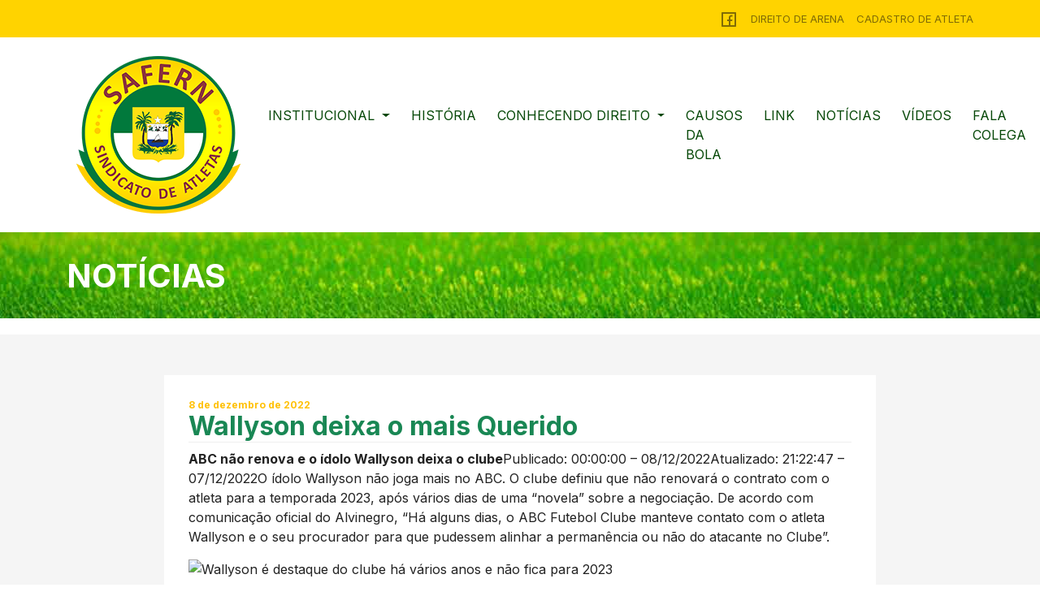

--- FILE ---
content_type: text/html; charset=UTF-8
request_url: http://safern.com/wallyson-deixa-o-mais-querido/
body_size: 8314
content:
<!doctype html>
<html lang="pt-BR">
  <head>
    <meta charset="utf-8">
    <base href="http://safern.com/wp-content/themes/safern23/" />
    <meta name="viewport" content="width=device-width, initial-scale=1">
    <title>SAFERN - Sindicato dos Atletas de Futebol Profissional do Estado do Rio Grande do Norte</title>
    <meta name="description" content=" Sindicato dos Atletas de Futebol Profissional do Estado do Rio Grande do Norte foi fundado no dia 09 de fevereiro de 2007, na Avenida Senador Salgado Filho, 2190, bairro de Lagoa Nova, em Natal."/>

    <link rel="preconnect" href="https://fonts.googleapis.com">
<link rel="preconnect" href="https://fonts.gstatic.com" crossorigin>
<link href="https://fonts.googleapis.com/css2?family=Inter:wght@100;400;700&family=Montserrat:wght@500;600;700&display=swap" rel="stylesheet">
    <link rel="shortcut icon" href="safern.ico" />
    <link rel="stylesheet" type="text/css" href="lib/dist/assets/owl.carousel.min.css">
    <link rel="stylesheet" type="text/css" href="lib/dist/assets/owl.theme.default.min.css">
    <link rel="stylesheet" type="text/css" href="lib/dist/assets/owl.theme.green.min.css">
    <link rel="stylesheet" type="text/css" href="bootstrap/css/bootstrap.min.css">
    <link rel="stylesheet" type="text/css" href="lib/principal.css">
  </head>

   <meta name='robots' content='max-image-preview:large' />
<link rel="alternate" type="application/rss+xml" title="Feed de comentários para SAFERN &raquo; Wallyson deixa o mais Querido" href="http://safern.com/wallyson-deixa-o-mais-querido/feed/" />
<script type="text/javascript">
window._wpemojiSettings = {"baseUrl":"https:\/\/s.w.org\/images\/core\/emoji\/14.0.0\/72x72\/","ext":".png","svgUrl":"https:\/\/s.w.org\/images\/core\/emoji\/14.0.0\/svg\/","svgExt":".svg","source":{"concatemoji":"http:\/\/safern.com\/wp-includes\/js\/wp-emoji-release.min.js?ver=6.3.2"}};
/*! This file is auto-generated */
!function(i,n){var o,s,e;function c(e){try{var t={supportTests:e,timestamp:(new Date).valueOf()};sessionStorage.setItem(o,JSON.stringify(t))}catch(e){}}function p(e,t,n){e.clearRect(0,0,e.canvas.width,e.canvas.height),e.fillText(t,0,0);var t=new Uint32Array(e.getImageData(0,0,e.canvas.width,e.canvas.height).data),r=(e.clearRect(0,0,e.canvas.width,e.canvas.height),e.fillText(n,0,0),new Uint32Array(e.getImageData(0,0,e.canvas.width,e.canvas.height).data));return t.every(function(e,t){return e===r[t]})}function u(e,t,n){switch(t){case"flag":return n(e,"\ud83c\udff3\ufe0f\u200d\u26a7\ufe0f","\ud83c\udff3\ufe0f\u200b\u26a7\ufe0f")?!1:!n(e,"\ud83c\uddfa\ud83c\uddf3","\ud83c\uddfa\u200b\ud83c\uddf3")&&!n(e,"\ud83c\udff4\udb40\udc67\udb40\udc62\udb40\udc65\udb40\udc6e\udb40\udc67\udb40\udc7f","\ud83c\udff4\u200b\udb40\udc67\u200b\udb40\udc62\u200b\udb40\udc65\u200b\udb40\udc6e\u200b\udb40\udc67\u200b\udb40\udc7f");case"emoji":return!n(e,"\ud83e\udef1\ud83c\udffb\u200d\ud83e\udef2\ud83c\udfff","\ud83e\udef1\ud83c\udffb\u200b\ud83e\udef2\ud83c\udfff")}return!1}function f(e,t,n){var r="undefined"!=typeof WorkerGlobalScope&&self instanceof WorkerGlobalScope?new OffscreenCanvas(300,150):i.createElement("canvas"),a=r.getContext("2d",{willReadFrequently:!0}),o=(a.textBaseline="top",a.font="600 32px Arial",{});return e.forEach(function(e){o[e]=t(a,e,n)}),o}function t(e){var t=i.createElement("script");t.src=e,t.defer=!0,i.head.appendChild(t)}"undefined"!=typeof Promise&&(o="wpEmojiSettingsSupports",s=["flag","emoji"],n.supports={everything:!0,everythingExceptFlag:!0},e=new Promise(function(e){i.addEventListener("DOMContentLoaded",e,{once:!0})}),new Promise(function(t){var n=function(){try{var e=JSON.parse(sessionStorage.getItem(o));if("object"==typeof e&&"number"==typeof e.timestamp&&(new Date).valueOf()<e.timestamp+604800&&"object"==typeof e.supportTests)return e.supportTests}catch(e){}return null}();if(!n){if("undefined"!=typeof Worker&&"undefined"!=typeof OffscreenCanvas&&"undefined"!=typeof URL&&URL.createObjectURL&&"undefined"!=typeof Blob)try{var e="postMessage("+f.toString()+"("+[JSON.stringify(s),u.toString(),p.toString()].join(",")+"));",r=new Blob([e],{type:"text/javascript"}),a=new Worker(URL.createObjectURL(r),{name:"wpTestEmojiSupports"});return void(a.onmessage=function(e){c(n=e.data),a.terminate(),t(n)})}catch(e){}c(n=f(s,u,p))}t(n)}).then(function(e){for(var t in e)n.supports[t]=e[t],n.supports.everything=n.supports.everything&&n.supports[t],"flag"!==t&&(n.supports.everythingExceptFlag=n.supports.everythingExceptFlag&&n.supports[t]);n.supports.everythingExceptFlag=n.supports.everythingExceptFlag&&!n.supports.flag,n.DOMReady=!1,n.readyCallback=function(){n.DOMReady=!0}}).then(function(){return e}).then(function(){var e;n.supports.everything||(n.readyCallback(),(e=n.source||{}).concatemoji?t(e.concatemoji):e.wpemoji&&e.twemoji&&(t(e.twemoji),t(e.wpemoji)))}))}((window,document),window._wpemojiSettings);
</script>
<style type="text/css">
img.wp-smiley,
img.emoji {
	display: inline !important;
	border: none !important;
	box-shadow: none !important;
	height: 1em !important;
	width: 1em !important;
	margin: 0 0.07em !important;
	vertical-align: -0.1em !important;
	background: none !important;
	padding: 0 !important;
}
</style>
	<link rel='stylesheet' id='wp-block-library-css' href='http://safern.com/wp-includes/css/dist/block-library/style.min.css?ver=6.3.2' type='text/css' media='all' />
<style id='classic-theme-styles-inline-css' type='text/css'>
/*! This file is auto-generated */
.wp-block-button__link{color:#fff;background-color:#32373c;border-radius:9999px;box-shadow:none;text-decoration:none;padding:calc(.667em + 2px) calc(1.333em + 2px);font-size:1.125em}.wp-block-file__button{background:#32373c;color:#fff;text-decoration:none}
</style>
<style id='global-styles-inline-css' type='text/css'>
body{--wp--preset--color--black: #000000;--wp--preset--color--cyan-bluish-gray: #abb8c3;--wp--preset--color--white: #ffffff;--wp--preset--color--pale-pink: #f78da7;--wp--preset--color--vivid-red: #cf2e2e;--wp--preset--color--luminous-vivid-orange: #ff6900;--wp--preset--color--luminous-vivid-amber: #fcb900;--wp--preset--color--light-green-cyan: #7bdcb5;--wp--preset--color--vivid-green-cyan: #00d084;--wp--preset--color--pale-cyan-blue: #8ed1fc;--wp--preset--color--vivid-cyan-blue: #0693e3;--wp--preset--color--vivid-purple: #9b51e0;--wp--preset--gradient--vivid-cyan-blue-to-vivid-purple: linear-gradient(135deg,rgba(6,147,227,1) 0%,rgb(155,81,224) 100%);--wp--preset--gradient--light-green-cyan-to-vivid-green-cyan: linear-gradient(135deg,rgb(122,220,180) 0%,rgb(0,208,130) 100%);--wp--preset--gradient--luminous-vivid-amber-to-luminous-vivid-orange: linear-gradient(135deg,rgba(252,185,0,1) 0%,rgba(255,105,0,1) 100%);--wp--preset--gradient--luminous-vivid-orange-to-vivid-red: linear-gradient(135deg,rgba(255,105,0,1) 0%,rgb(207,46,46) 100%);--wp--preset--gradient--very-light-gray-to-cyan-bluish-gray: linear-gradient(135deg,rgb(238,238,238) 0%,rgb(169,184,195) 100%);--wp--preset--gradient--cool-to-warm-spectrum: linear-gradient(135deg,rgb(74,234,220) 0%,rgb(151,120,209) 20%,rgb(207,42,186) 40%,rgb(238,44,130) 60%,rgb(251,105,98) 80%,rgb(254,248,76) 100%);--wp--preset--gradient--blush-light-purple: linear-gradient(135deg,rgb(255,206,236) 0%,rgb(152,150,240) 100%);--wp--preset--gradient--blush-bordeaux: linear-gradient(135deg,rgb(254,205,165) 0%,rgb(254,45,45) 50%,rgb(107,0,62) 100%);--wp--preset--gradient--luminous-dusk: linear-gradient(135deg,rgb(255,203,112) 0%,rgb(199,81,192) 50%,rgb(65,88,208) 100%);--wp--preset--gradient--pale-ocean: linear-gradient(135deg,rgb(255,245,203) 0%,rgb(182,227,212) 50%,rgb(51,167,181) 100%);--wp--preset--gradient--electric-grass: linear-gradient(135deg,rgb(202,248,128) 0%,rgb(113,206,126) 100%);--wp--preset--gradient--midnight: linear-gradient(135deg,rgb(2,3,129) 0%,rgb(40,116,252) 100%);--wp--preset--font-size--small: 13px;--wp--preset--font-size--medium: 20px;--wp--preset--font-size--large: 36px;--wp--preset--font-size--x-large: 42px;--wp--preset--spacing--20: 0.44rem;--wp--preset--spacing--30: 0.67rem;--wp--preset--spacing--40: 1rem;--wp--preset--spacing--50: 1.5rem;--wp--preset--spacing--60: 2.25rem;--wp--preset--spacing--70: 3.38rem;--wp--preset--spacing--80: 5.06rem;--wp--preset--shadow--natural: 6px 6px 9px rgba(0, 0, 0, 0.2);--wp--preset--shadow--deep: 12px 12px 50px rgba(0, 0, 0, 0.4);--wp--preset--shadow--sharp: 6px 6px 0px rgba(0, 0, 0, 0.2);--wp--preset--shadow--outlined: 6px 6px 0px -3px rgba(255, 255, 255, 1), 6px 6px rgba(0, 0, 0, 1);--wp--preset--shadow--crisp: 6px 6px 0px rgba(0, 0, 0, 1);}:where(.is-layout-flex){gap: 0.5em;}:where(.is-layout-grid){gap: 0.5em;}body .is-layout-flow > .alignleft{float: left;margin-inline-start: 0;margin-inline-end: 2em;}body .is-layout-flow > .alignright{float: right;margin-inline-start: 2em;margin-inline-end: 0;}body .is-layout-flow > .aligncenter{margin-left: auto !important;margin-right: auto !important;}body .is-layout-constrained > .alignleft{float: left;margin-inline-start: 0;margin-inline-end: 2em;}body .is-layout-constrained > .alignright{float: right;margin-inline-start: 2em;margin-inline-end: 0;}body .is-layout-constrained > .aligncenter{margin-left: auto !important;margin-right: auto !important;}body .is-layout-constrained > :where(:not(.alignleft):not(.alignright):not(.alignfull)){max-width: var(--wp--style--global--content-size);margin-left: auto !important;margin-right: auto !important;}body .is-layout-constrained > .alignwide{max-width: var(--wp--style--global--wide-size);}body .is-layout-flex{display: flex;}body .is-layout-flex{flex-wrap: wrap;align-items: center;}body .is-layout-flex > *{margin: 0;}body .is-layout-grid{display: grid;}body .is-layout-grid > *{margin: 0;}:where(.wp-block-columns.is-layout-flex){gap: 2em;}:where(.wp-block-columns.is-layout-grid){gap: 2em;}:where(.wp-block-post-template.is-layout-flex){gap: 1.25em;}:where(.wp-block-post-template.is-layout-grid){gap: 1.25em;}.has-black-color{color: var(--wp--preset--color--black) !important;}.has-cyan-bluish-gray-color{color: var(--wp--preset--color--cyan-bluish-gray) !important;}.has-white-color{color: var(--wp--preset--color--white) !important;}.has-pale-pink-color{color: var(--wp--preset--color--pale-pink) !important;}.has-vivid-red-color{color: var(--wp--preset--color--vivid-red) !important;}.has-luminous-vivid-orange-color{color: var(--wp--preset--color--luminous-vivid-orange) !important;}.has-luminous-vivid-amber-color{color: var(--wp--preset--color--luminous-vivid-amber) !important;}.has-light-green-cyan-color{color: var(--wp--preset--color--light-green-cyan) !important;}.has-vivid-green-cyan-color{color: var(--wp--preset--color--vivid-green-cyan) !important;}.has-pale-cyan-blue-color{color: var(--wp--preset--color--pale-cyan-blue) !important;}.has-vivid-cyan-blue-color{color: var(--wp--preset--color--vivid-cyan-blue) !important;}.has-vivid-purple-color{color: var(--wp--preset--color--vivid-purple) !important;}.has-black-background-color{background-color: var(--wp--preset--color--black) !important;}.has-cyan-bluish-gray-background-color{background-color: var(--wp--preset--color--cyan-bluish-gray) !important;}.has-white-background-color{background-color: var(--wp--preset--color--white) !important;}.has-pale-pink-background-color{background-color: var(--wp--preset--color--pale-pink) !important;}.has-vivid-red-background-color{background-color: var(--wp--preset--color--vivid-red) !important;}.has-luminous-vivid-orange-background-color{background-color: var(--wp--preset--color--luminous-vivid-orange) !important;}.has-luminous-vivid-amber-background-color{background-color: var(--wp--preset--color--luminous-vivid-amber) !important;}.has-light-green-cyan-background-color{background-color: var(--wp--preset--color--light-green-cyan) !important;}.has-vivid-green-cyan-background-color{background-color: var(--wp--preset--color--vivid-green-cyan) !important;}.has-pale-cyan-blue-background-color{background-color: var(--wp--preset--color--pale-cyan-blue) !important;}.has-vivid-cyan-blue-background-color{background-color: var(--wp--preset--color--vivid-cyan-blue) !important;}.has-vivid-purple-background-color{background-color: var(--wp--preset--color--vivid-purple) !important;}.has-black-border-color{border-color: var(--wp--preset--color--black) !important;}.has-cyan-bluish-gray-border-color{border-color: var(--wp--preset--color--cyan-bluish-gray) !important;}.has-white-border-color{border-color: var(--wp--preset--color--white) !important;}.has-pale-pink-border-color{border-color: var(--wp--preset--color--pale-pink) !important;}.has-vivid-red-border-color{border-color: var(--wp--preset--color--vivid-red) !important;}.has-luminous-vivid-orange-border-color{border-color: var(--wp--preset--color--luminous-vivid-orange) !important;}.has-luminous-vivid-amber-border-color{border-color: var(--wp--preset--color--luminous-vivid-amber) !important;}.has-light-green-cyan-border-color{border-color: var(--wp--preset--color--light-green-cyan) !important;}.has-vivid-green-cyan-border-color{border-color: var(--wp--preset--color--vivid-green-cyan) !important;}.has-pale-cyan-blue-border-color{border-color: var(--wp--preset--color--pale-cyan-blue) !important;}.has-vivid-cyan-blue-border-color{border-color: var(--wp--preset--color--vivid-cyan-blue) !important;}.has-vivid-purple-border-color{border-color: var(--wp--preset--color--vivid-purple) !important;}.has-vivid-cyan-blue-to-vivid-purple-gradient-background{background: var(--wp--preset--gradient--vivid-cyan-blue-to-vivid-purple) !important;}.has-light-green-cyan-to-vivid-green-cyan-gradient-background{background: var(--wp--preset--gradient--light-green-cyan-to-vivid-green-cyan) !important;}.has-luminous-vivid-amber-to-luminous-vivid-orange-gradient-background{background: var(--wp--preset--gradient--luminous-vivid-amber-to-luminous-vivid-orange) !important;}.has-luminous-vivid-orange-to-vivid-red-gradient-background{background: var(--wp--preset--gradient--luminous-vivid-orange-to-vivid-red) !important;}.has-very-light-gray-to-cyan-bluish-gray-gradient-background{background: var(--wp--preset--gradient--very-light-gray-to-cyan-bluish-gray) !important;}.has-cool-to-warm-spectrum-gradient-background{background: var(--wp--preset--gradient--cool-to-warm-spectrum) !important;}.has-blush-light-purple-gradient-background{background: var(--wp--preset--gradient--blush-light-purple) !important;}.has-blush-bordeaux-gradient-background{background: var(--wp--preset--gradient--blush-bordeaux) !important;}.has-luminous-dusk-gradient-background{background: var(--wp--preset--gradient--luminous-dusk) !important;}.has-pale-ocean-gradient-background{background: var(--wp--preset--gradient--pale-ocean) !important;}.has-electric-grass-gradient-background{background: var(--wp--preset--gradient--electric-grass) !important;}.has-midnight-gradient-background{background: var(--wp--preset--gradient--midnight) !important;}.has-small-font-size{font-size: var(--wp--preset--font-size--small) !important;}.has-medium-font-size{font-size: var(--wp--preset--font-size--medium) !important;}.has-large-font-size{font-size: var(--wp--preset--font-size--large) !important;}.has-x-large-font-size{font-size: var(--wp--preset--font-size--x-large) !important;}
.wp-block-navigation a:where(:not(.wp-element-button)){color: inherit;}
:where(.wp-block-post-template.is-layout-flex){gap: 1.25em;}:where(.wp-block-post-template.is-layout-grid){gap: 1.25em;}
:where(.wp-block-columns.is-layout-flex){gap: 2em;}:where(.wp-block-columns.is-layout-grid){gap: 2em;}
.wp-block-pullquote{font-size: 1.5em;line-height: 1.6;}
</style>
<link rel='stylesheet' id='contact-form-7-css' href='http://safern.com/wp-content/plugins/contact-form-7/includes/css/styles.css?ver=4.3' type='text/css' media='all' />
<link rel='stylesheet' id='__EPYT__style-css' href='http://safern.com/wp-content/plugins/youtube-embed-plus/styles/ytprefs.min.css?ver=6.3.2' type='text/css' media='all' />
<style id='__EPYT__style-inline-css' type='text/css'>

                .epyt-gallery-thumb {
                        width: 33.333%;
                }
</style>
<script type='text/javascript' src='http://safern.com/wp-includes/js/jquery/jquery.min.js?ver=3.7.0' id='jquery-core-js'></script>
<script type='text/javascript' src='http://safern.com/wp-includes/js/jquery/jquery-migrate.min.js?ver=3.4.1' id='jquery-migrate-js'></script>
<script type='text/javascript' id='__ytprefs__-js-extra'>
/* <![CDATA[ */
var _EPYT_ = {"ajaxurl":"http:\/\/safern.com\/wp-admin\/admin-ajax.php","security":"434d2abeb4","gallery_scrolloffset":"20","eppathtoscripts":"http:\/\/safern.com\/wp-content\/plugins\/youtube-embed-plus\/scripts\/","epresponsiveselector":"[\"iframe.__youtube_prefs_widget__\"]","epdovol":"1","version":"10.7"};
/* ]]> */
</script>
<script type='text/javascript' src='http://safern.com/wp-content/plugins/youtube-embed-plus/scripts/ytprefs.min.js?ver=6.3.2' id='__ytprefs__-js'></script>
<link rel="https://api.w.org/" href="http://safern.com/wp-json/" /><link rel="alternate" type="application/json" href="http://safern.com/wp-json/wp/v2/posts/7664" /><link rel="EditURI" type="application/rsd+xml" title="RSD" href="http://safern.com/xmlrpc.php?rsd" />
<meta name="generator" content="WordPress 6.3.2" />
<link rel="canonical" href="http://safern.com/wallyson-deixa-o-mais-querido/" />
<link rel='shortlink' href='http://safern.com/?p=7664' />
<link rel="alternate" type="application/json+oembed" href="http://safern.com/wp-json/oembed/1.0/embed?url=http%3A%2F%2Fsafern.com%2Fwallyson-deixa-o-mais-querido%2F" />
<link rel="alternate" type="text/xml+oembed" href="http://safern.com/wp-json/oembed/1.0/embed?url=http%3A%2F%2Fsafern.com%2Fwallyson-deixa-o-mais-querido%2F&#038;format=xml" />
<style type="text/css">.recentcomments a{display:inline !important;padding:0 !important;margin:0 !important;}</style>  <body>
  
  <section class="detalhes-superior">
    <div class="container">
      <div class="row">
        <div class="col-12">
          <ul class="rede-blo">
            <li><a href="https://www.facebook.com/sigasafern" target="_blank"><img src="img/ico-facebook.png"></a></li>
            <li><a href="https://safern.com/arena" target="_blank">DIREITO DE ARENA</a></li>
            <li><a href="https://safern.com/cadastro-de-atletas" target="_blank">CADASTRO DE ATLETA</a></li>
          </ul>
        </div>
      </div>
    </div>
  </section>
  <section class="top-navx">
    <div class="container">
      <div class="row">
        <div class="col-12">
          <nav class="navbar navbar-expand-lg ">
              <div class="container-fluid">
                <a class="navbar-brand" href="http://safern.com/"><img src="img/logo-safern.png"></a>
                <button class="navbar-toggler" type="button" data-bs-toggle="collapse" data-bs-target="#navbarNavAltMarkup" aria-controls="navbarNavAltMarkup" aria-expanded="false" aria-label="Toggle navigation">
                  <span class="navbar-toggler-icon"></span>
                </button>
                <div class="collapse navbar-collapse justify-content-end" id="navbarNavAltMarkup">
                  <ul class="navbar-nav ">
                    <li class="nav-item dropdown">
                      <a class="nav-link dropdown-toggle" href="#" role="button" data-bs-toggle="dropdown" aria-expanded="false">
                       INSTITUCIONAL
                      </a>
                      <ul class="dropdown-menu">
                        <li><a class="dropdown-item" href="http://safern.com/diretoria">Diretoria</a></li>
                        <li><a class="dropdown-item" href="http://safern.com/palavra-do-presidente">Palavra do Presidente</a></li>
                      </ul>
                    </li>
                    <li class="nav-item">
                      <a class="nav-link" href="http://safern.com/historia">HISTÓRIA</a>
                    </li>
                    <li class="nav-item dropdown">
                      <a class="nav-link dropdown-toggle" href="#" role="button" data-bs-toggle="dropdown" aria-expanded="false">
                       CONHECENDO DIREITO
                      </a>
                      <ul class="dropdown-menu">
                        <li><a class="dropdown-item" href="http://safern.com/dicas">Dicas Legais</a></li>
                        <li><a class="dropdown-item" href="http://safern.com/doutrina">Doutrina</a></li>
                        <li><a class="dropdown-item" href="http://safern.com/jurisprudencia">Jurisprudência</a></li>
                        <li><a class="dropdown-item" href="http://safern.com/legislacao">Legislação</a></li>
                      </ul>
                    <li>
                  
                    <li class="nav-item">
                      <a class="nav-link" href="http://safern.com/causos">CAUSOS DA BOLA</a>
                    </li>
                    <li class="nav-item">
                      <a class="nav-link" href="http://safern.com/links">LINK</a>
                    </li>
                    <li class="nav-item">
                      <a class="nav-link" href="http://safern.com/topicos/noticias">NOTÍCIAS</a>
                    </li>
                    <li class="nav-item">
                      <a class="nav-link" href="https://www.youtube.com/@safernsindicatodeatletas8542" target="_blank">VÍDEOS</a>
                    </li>
                    <li class="nav-item">
                      <a class="nav-link" href="http://safern.com/fala-colega">FALA COLEGA</a>
                    </li>
                  </ul>
                </div>
              </div>
            </nav>
        </div>
      </div>
    </div>
  </section>

   <section class="sessao-interna-titulo">
      <div class="container">
        <div class="row">
          <div class="col-12">
          <h1>NOTÍCIAS</h1>
        </div>
      </div>
   </section>
   <section class="sessao-interna">
     <div class="container">
        <div class="row">
           <div class="col-12">                
                <div class="conteudo">

                        <h2 class="noticia-titulo">
                        <span>
                        8 de dezembro de 2022                        </span>
                        Wallyson deixa o mais Querido                    </h2>
                
                        
<p><a href="http://www.tribunadonorte.com.br/noticia/abc-na-o-renova-e-o-a-dolo-wallyson-deixa-o-clube/553038"><strong>ABC não renova e o ídolo Wallyson deixa o clube</strong></a>Publicado: 00:00:00 &#8211; 08/12/2022Atualizado: 21:22:47 &#8211; 07/12/2022O ídolo Wallyson não joga mais no ABC. O clube definiu que não renovará o contrato com o atleta para a temporada 2023, após vários dias de uma “novela” sobre a negociação. De acordo com comunicação oficial do Alvinegro, “Há alguns dias, o ABC Futebol Clube manteve contato com o atleta Wallyson e o seu procurador para que pudessem alinhar a permanência ou não do atacante no Clube”.</p>



<figure class="wp-block-image"><img decoding="async" src="http://arquivos.tribunadonorte.com.br/fotos/266252.jpg" alt="Wallyson é destaque do clube há vários anos e não fica para 2023"/><figcaption>Rennê Carvalho</figcaption></figure>



<p>A comunicação diz que a reunião entre as partes ocorreu apenas nesta quarta-feira (7) e justifica a demora: “O representante do jogador se encontrava fora de Natal. Após se reunir com o seu procurador, o ABC Futebol Clube resolveu não firmar um novo contrato com o atleta, por entender que este é um ciclo que se fecha e o Alvinegro deseja que o mesmo tenha muito sucesso na sequência de sua carreira”.<br>O clube ainda agradeceu formalmente a participação do jogador. “A diretoria do ABC Futebol Clube só tem a agradecer ao jogador Wallyson Ricardo, que tanto contribuiu, ao longo dos anos, para o seu clube do coração, tornando-se um dos maiores ídolos da nossa imensa torcida. Foram 167 jogos e 88 gols marcados com o Manto abecedista, com a conquista de quatro títulos estaduais, 2007, 2018, 2020 e 2022, além de três acessos, sendo dois da Série C para a Série B, em 2007 e 2022, e um da Série D para a Série C, em 2021.  Nossa eterna gratidão e desejo de sucesso na nova caminhada!”, escreveu o ABC. </p>



<p>Fonte: tribunadonorte</p>
 
                        
                        
                        <a href="javascript:history.back()" class="btn btn-success detalheslk ">Voltar</a>
                
                </div><!--.bloco-noticias-->               
            </div> 
        </div>
     </div>
   </section>
  
 <section>
        <iframe src="https://www.google.com/maps/embed?pb=!1m18!1m12!1m3!1d3969.149179751559!2d-35.22637508823753!3d-5.834584657489839!2m3!1f0!2f0!3f0!3m2!1i1024!2i768!4f13.1!3m3!1m2!1s0x7b2557a2f8562e5%3A0xf33d8dfff74441e3!2sRua%20Promotor%20Manoel%20Alves%20Pessoa%20Neto%2C%2045%20-%201313%20-%20Candel%C3%A1ria%2C%20Natal%20-%20RN%2C%2059065-555!5e0!3m2!1spt-BR!2sbr!4v1688668667448!5m2!1spt-BR!2sbr" width="100%" height="350" style="border:0;" allowfullscreen="" loading="lazy" referrerpolicy="no-referrer-when-downgrade"></iframe>
    </section>
    <footer>
        <div class="container">
          <div class="row">
            <div class="col-md-6">
              <h1>SAFERN</h1>
<span>Sindicato dos Atletas de Futebol Profissional do Estado do RN.</span>
            </div>
            <div class="col-md-6">
<p>Rua Promotor Manoel Alves Pessoa Neto, 45, sala 1313<br>
Candelária - Natal/RN - CEP - 59.065-555 - CNPJ 09159081/0001-41<br>
Telefone: (84) 99478 - 4556 - contato@safern.com<br>
Horário de atendimento: segunda a sexta - 14h às 18h.</p>
            </div>
           </div> 
        </div>
    </footer>
   

  </body>


  <script type="text/javascript" src="bootstrap/js/bootstrap.bundle.min.js"> </script>
  <script src="https://ajax.googleapis.com/ajax/libs/jquery/2.1.1/jquery.min.js"></script>
  <script type="text/javascript" src="lib/dist/owl.carousel.min.js"></script>
  <script type="text/javascript">
    $('.destaque').owlCarousel({
    loop:true,
    margin:10,
    nav:true,
    item:1,
});

    $('#pontosatendimentos').owlCarousel({
    loop:true,
    margin:10,
    nav:false,
    responsive:{
        0:{
            items:2
        },
        600:{
            items:4
        },
        1000:{
            items:7
        }
    }
});
  </script>

  <script type='text/javascript' src='http://safern.com/wp-content/plugins/contact-form-7/includes/js/jquery.form.min.js?ver=3.51.0-2014.06.20' id='jquery-form-js'></script>
<script type='text/javascript' id='contact-form-7-js-extra'>
/* <![CDATA[ */
var _wpcf7 = {"loaderUrl":"http:\/\/safern.com\/wp-content\/plugins\/contact-form-7\/images\/ajax-loader.gif","sending":"Enviando ..."};
/* ]]> */
</script>
<script type='text/javascript' src='http://safern.com/wp-content/plugins/contact-form-7/includes/js/scripts.js?ver=4.3' id='contact-form-7-js'></script>
<script type='text/javascript' src='http://safern.com/wp-content/plugins/youtube-embed-plus/scripts/fitvids.min.js?ver=6.3.2' id='__ytprefsfitvids__-js'></script>
</html>

--- FILE ---
content_type: text/css
request_url: http://safern.com/wp-content/themes/safern23/lib/principal.css
body_size: 1977
content:
body,  p, ul, ol, dl, input, textarea {
   font-family: 'Inter', sans-serif;
	font-weight:400
}
h1, h2, h3, h4, h5, h6,strong{
	font-family: 'Inter', sans-serif;
	 font-weight: 700;
}
body,a{
	color: #222222;
}

.btn{
	padding:8px 80px;
	margin:20px 0;
}

a{
	text-decoration: none;
}

.detalhes-superior{
	background: #FFD300;
}

.rede-blo{
	list-style: none;
	text-align: right;
	padding: 10px 0;
	margin: 0;
}
.rede-blo li{
	display: inline;
	font-size: 13px;
	margin-left: 10px;
}
.rede-blo li a{
	color: #806B06;
}
.sessao-noticias{
	padding: 50px 0 33px 0;
	background: #F5F5F5;
	
}
.noticia-destaque{
	position: relative;
	display: block;
	color: #fff;
}
.noticia-destaque img{
	width: 100%;
}

.noticia-destaque h2{
	position: absolute;
	left: 20px;
	z-index: 50;
	bottom: 20px;
}

.noticia-destaque h6{
	position: absolute;
	left: 10px;
	z-index: 50;
	bottom: 10px;
}

.bg-sombra{
	background: linear-gradient(180deg, rgba(3, 3, 3, 0.00) 0%, rgba(3, 3, 3, 0.59) 83.33%);
	position: absolute;
	width: 100%;
	height: 130px;
	bottom: 0;
	right: 0;
}
.top-navx{
	padding: 10px 0;
}

.noticia-destaque{
	margin-bottom: 18px;
}

.sessao-ultimas-noticias{
	padding: 40px 0;
}

.nav-pills .nav-link.active, .nav-pills .show>.nav-link{
	background: #044706 !important;
}
.nav-pills .nav-link {
    border-radius: 0;
}
.nav-link{
	color: #044706;
}

.sessao-ultimas-noticias h2,.sessao-videos h2, .sessao-eternos h2{
	color: #797979;
font-size: 32px;
text-transform: uppercase;
font-weight: 400;
}
.nav-item{
	margin: 0 0 0 10px;
}
.mult-noticia{
	display: table;
	width: 100%;
	
	box-shadow: 0px 2px 5px #cecece;
	padding: 20px;
	margin-bottom: 23px;
}

.nav-item{
	margin-left:10px ;
}

.tmpmore{
	min-height: 140px;
}

.mult-noticia h4 span{
	display: block;
	font-size: 11px;
	color: #caa803;
}
.sessao-videos{
	padding: 50px 0;
	background: url('../img/bg-videos.png') no-repeat center top;
	background-size: cover;
}
.mult-noticia h4{
	font-size: 20px;
	vertical-align: middle;
	color: #454343;
}

#mor-vid{
	position: relative;
}
.pl-video{
	color: #044706;
	position: absolute;
	top: 10px ;
	right: 12px;
	font-size: 12px;
}

.noticia-destaque h3 {
	position: absolute;
	left: 20px;
	z-index: 50;
	bottom: 20px;
}

.baneres{
	display: block;
	width: 100%;
	margin-top: 43px;
}
.baneres img{
	margin-bottom: 13px;
}

.sessao-eternos{
	padding: 50px 0;
	background: #f1f1f1;
}

.craque-destaque{
	width: 100%;
	position: relative;
	display: block;
	margin-top: 20px;
}

.craque-destaque img{
	width: 100%;
}


.craque-destaque h5{
	color: #fff;
	font-size: 12px;
	text-transform: uppercase;
	position: absolute;
	bottom: 10px;
	z-index: 30;
	left: 20px;
}

.craque-destaque h5 span{
	display: block;
	color: #FFD300;
}

footer{
	background: #323232;
	padding: 50px 0;
	color: #fff;
}
footer h1{
	    margin: 16px 0 0px 0;
    line-height: 30px;
}
footer span{
	text-align: left;
	font-size: 12px;
	font-weight: 300;
}

footer p{
	text-align: right;
	font-size: 12px;
	font-weight: 300;
}

.sessao-interna-titulo{
	padding: 30px 0;
	background: url('../img/img.jpg') no-repeat center top;
	color: #fff;
	padding-bottom: 20px;
	margin-bottom: 20px;

}
.noticia-titulo{
	border-bottom:1px solid #efefef;
	color:#198754 ;
}
.noticia-titulo span{
	font-size: 12px;
	color: #ffc107;
	display: block;
}
.sessao-interna {
    padding: 50px 0 ;
    background: #F5F5F5;
}

.sessao-interna .container{
	max-width: 900px;
}
.conteudo{
 background: #fff;
 padding: 30px;	
}
#mor-vid iframe{
	width: 100%;
	height: 485px;
}	


img[class*="align"], img[class*="wp-image-"], #content .gallery .gallery-icon img {
    border: 1px solid #DDDDDD;
    padding: 6px;
}
.wp-caption img {
    border-color: #EDEDED;
}
a:focus img[class*="align"], a:hover img[class*="align"], a:active img[class*="align"], a:focus img[class*="wp-image-"], a:hover img[class*="wp-image-"], a:active img[class*="wp-image-"], #content .gallery .gallery-icon a:focus img, #content .gallery .gallery-icon a:hover img, #content .gallery .gallery-icon a:active img {
    background: none repeat scroll 0 0 #EEEEEE;
    border-color: #BBBBBB;
}
.wp-caption a:focus img, .wp-caption a:active img, .wp-caption a:hover img {
    background: none repeat scroll 0 0 #FFFFFF;
    border-color: #DDDDDD;
}
.alignleft {
    display: inline;
    float: left;
    margin-right: 1.625em;
}
.alignright {
    display: inline;
    float: right;
    margin-left: 1.625em;
}
.aligncenter {
    clear: both;
    display: block;
    margin-left: auto;
    margin-right: auto;
}
.wp-caption {
    background-color: #FCFCFD;
    border: 1px solid #F5F5F5;
    padding-top: 4px;
    text-align: center;
    width: 310px;
}
.wp-caption img {
    border: 0 none;
    margin: 0;
    padding: 0;
}
.wp-caption p.wp-caption-text {
    font-size: 11px;
    line-height: 17px;
    margin: 0;
    padding: 0 4px 5px;
}
.wp-caption-text {
    font-size: 11px;
    font-style: italic;
    margin: 0;
    padding-bottom: 0;
}
/** =Paginate links Styles
 ******************************************* **/
.page-numbers {
    float: left;
    margin-top: 10px;    
}
.page-numbers li {
    display: inline-block;
    margin-left: 3px;    
}
.page-numbers a, .page-numbers .dots, .page-numbers .next, .page-numbers .prev {
    padding: 6px 12px;
    background: #eee;
    text-decoration: none; 
}
.page-numbers a:hover, .page-numbers .next:hover, .page-numbers .prev:hover {
    background: #666;
	color:#fff;
}
.page-numbers .current {
    padding: 6px 12px;
    background: #666;
    color: #fff;   
}

@media only screen and  (max-width:768px){

	#mor-vid iframe{
	width: 100%;
	height: 200px;
}	

.baneres img {
    margin-bottom: 13px;
    width: 100% !important;
}

.rede-blo{
	text-align: center !important;
}
}

